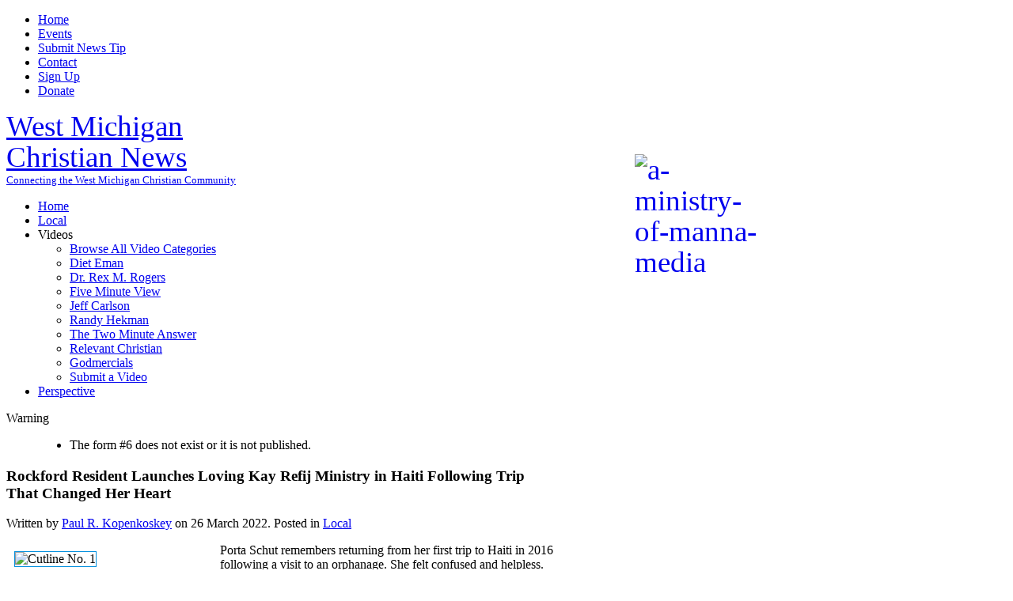

--- FILE ---
content_type: text/html; charset=utf-8
request_url: https://westmichiganchristian.com/local/1264-rockford-resident-launches-loving-kay-refij-ministry-in-haiti-following-trip-that-changed-her-heart.html
body_size: 10460
content:
<!DOCTYPE HTML>
<html lang="en-gb" dir="ltr">

<head>
<meta charset="utf-8" />
<meta http-equiv="X-UA-Compatible" content="IE=edge,chrome=1">
<meta name="viewport" content="width=device-width, initial-scale=1">
  <base href="https://westmichiganchristian.com/local/1264-rockford-resident-launches-loving-kay-refij-ministry-in-haiti-following-trip-that-changed-her-heart.html" />
  <meta name="author" content="Paul R. Kopenkoskey" />
  <meta name="description" content="Porta Schut holding one of the Haitian orphans she fell in love with.  Porta Schut remembers returning from her first trip to Haiti in 2016 following a visit to an orphanage.  She felt confused and helpless. 'There was something about these (Haitian)" />
  <meta name="generator" content="Joomla! - Open Source Content Management" />
  <title>Rockford Resident Launches Loving Kay Refij Ministry in Haiti Following Trip That Changed Her Heart - West Michigan Christian News | West Michigan Christian News</title>
  <link href="https://westmichiganchristian.com/component/search/?Itemid=281&amp;catid=21&amp;id=1264&amp;format=opensearch" rel="search" title="Search West Michigan Christian News" type="application/opensearchdescription+xml" />
  <link href="/templates/yoo_venture/favicon.ico" rel="shortcut icon" type="image/vnd.microsoft.icon" />
  <link rel="stylesheet" href="/plugins/content/authorinfobox/authorinfobox.css" type="text/css" />
  <link rel="stylesheet" href="/cache/widgetkit/widgetkit-9015cfe4.css" type="text/css" />
  <link rel="stylesheet" href="/plugins/system/jcemediabox/css/jcemediabox.css?08ebf8a171d1a19317c2b1b68ebfed96" type="text/css" />
  <link rel="stylesheet" href="/plugins/system/jcemediabox/themes/standard/css/style.css?67fbaeceb987316db98c64feea18d9fa" type="text/css" />
  <script src="/media/system/js/mootools-core.js" type="text/javascript"></script>
  <script src="/media/system/js/core.js" type="text/javascript"></script>
  <script src="/media/system/js/caption.js" type="text/javascript"></script>
  <script src="/media/widgetkit/js/jquery.js" type="text/javascript"></script>
  <script src="/cache/widgetkit/widgetkit-d55fde45.js" type="text/javascript"></script>
  <script src="/plugins/system/jcemediabox/js/jcemediabox.js?bab2623533a38959d58ee39b77ca85cd" type="text/javascript"></script>
  <script src="/media/system/js/mootools-more.js" type="text/javascript"></script>
  <script type="text/javascript">
window.addEvent('load', function() {
				new JCaption('img.caption');
			});JCEMediaBox.init({popup:{width:225,height:"",legacy:0,lightbox:0,shadowbox:0,resize:1,icons:1,overlay:1,overlayopacity:0.8,overlaycolor:"#000000",fadespeed:500,scalespeed:500,hideobjects:0,scrolling:"fixed",close:2,labels:{'close':'Close','next':'Next','previous':'Previous','cancel':'Cancel','numbers':'{$current} of {$total}'},cookie_expiry:"",google_viewer:0,pdfjs:0},tooltip:{className:"tooltip",opacity:0.8,speed:150,position:"br",offsets:{x: 16, y: 16}},base:"/",imgpath:"plugins/system/jcemediabox/img",theme:"standard",themecustom:"",themepath:"plugins/system/jcemediabox/themes"});window.addEvent('domready', function() {
			$$('.hasTip').each(function(el) {
				var title = el.get('title');
				if (title) {
					var parts = title.split('::', 2);
					el.store('tip:title', parts[0]);
					el.store('tip:text', parts[1]);
				}
			});
			var JTooltips = new Tips($$('.hasTip'), { maxTitleChars: 50, fixed: false});
		});
  </script>

<link rel="apple-touch-icon-precomposed" href="/templates/yoo_venture/apple_touch_icon.png" />
<link rel="stylesheet" href="/templates/yoo_venture/css/base.css" />
<link rel="stylesheet" href="/templates/yoo_venture/css/layout.css" />
<link rel="stylesheet" href="/templates/yoo_venture/css/menus.css" />
<style>.wrapper { max-width: 960px; }
#sidebar-a { width: 28%; }
#maininner { width: 72%; }
#menu .dropdown { width: 250px; }
#menu .columns2 { width: 500px; }
#menu .columns3 { width: 750px; }
#menu .columns4 { width: 1000px; }</style>
<link rel="stylesheet" href="/templates/yoo_venture/css/modules.css" />
<link rel="stylesheet" href="/templates/yoo_venture/css/tools.css" />
<link rel="stylesheet" href="/templates/yoo_venture/css/system.css" />
<link rel="stylesheet" href="/templates/yoo_venture/css/extensions.css" />
<link rel="stylesheet" href="/templates/yoo_venture/css/custom.css" />
<link rel="stylesheet" href="/templates/yoo_venture/css/animation.css" />
<link rel="stylesheet" href="/templates/yoo_venture/css/texture/concrete.css" />
<link rel="stylesheet" href="/templates/yoo_venture/css/color/blue.css" />
<link rel="stylesheet" href="/templates/yoo_venture/css/font1/lucida.css" />
<link rel="stylesheet" href="/templates/yoo_venture/css/font2/opensans.css" />
<link rel="stylesheet" href="/templates/yoo_venture/css/font3/opensans.css" />
<link rel="stylesheet" href="/templates/yoo_venture/css/style.css" />
<link rel="stylesheet" href="/templates/yoo_venture/css/responsive.css" />
<link rel="stylesheet" href="/templates/yoo_venture/css/print.css" />
<link rel="stylesheet" href="/templates/yoo_venture/fonts/opensans.css" />
<script src="/templates/yoo_venture/warp/js/warp.js"></script>
<script src="/templates/yoo_venture/warp/js/responsive.js"></script>
<script src="/templates/yoo_venture/warp/js/accordionmenu.js"></script>
<script src="/templates/yoo_venture/warp/js/dropdownmenu.js"></script>
<script src="/templates/yoo_venture/js/template.js"></script>



<script type="text/javascript">
  var _gaq = _gaq || [];
  _gaq.push(['_setAccount', 'UA-159849189-1']);
  _gaq.push(['_trackPageview']);

  (function() {
    var ga = document.createElement('script'); ga.type = 'text/javascript'; ga.async = true;
    ga.src = ('https:' == document.location.protocol ? 'https://ssl' : 'http://www') + '.google-analytics.com/ga.js';
    var s = document.getElementsByTagName('script')[0]; s.parentNode.insertBefore(ga, s);
  })();
</script>

</head>

<body id="page" class="page sidebar-a-right sidebars-1  isblog  top-a-sep  system-0" data-config='{"twitter":0,"plusone":0,"facebook":0,"color":"blue"}'>

	
	<div id="block-page">

		<div id="page-bg">

						<div id="block-toolbar">
				<div class="wrapper">

					<div id="toolbar" class="clearfix">

												<div class="float-left">
						
													
							<div class="module   deepest">

			<ul class="menu menu-line">
<li class="level1 item232"><a href="/" class="level1"><span>Home</span></a></li><li class="level1 item248"><a href="/event-calendar.html" class="level1"><span>Events</span></a></li><li class="level1 item243"><a href="/submit-a-news-tip.html" class="level1"><span>Submit News Tip</span></a></li><li class="level1 item246"><a href="/contact-us.html" class="level1"><span>Contact</span></a></li><li class="level1 item312"><a href="/sign-up.html" class="level1"><span>Sign Up</span></a></li><li class="level1 item313"><a href="/donate.html" class="level1"><span>Donate</span></a></li></ul>		
</div>							
						</div>
						
													
												
					</div>

				</div>
			</div>
			
			<div id="block-main">
				<div class="wrapper clearfix">

						
					<header id="header" class="grid-block">
						
							
						<a id="logo" href="https://westmichiganchristian.com">
	<span style="font-size: 28pt; font-family: impact,chicago; line-height: 105%;">West Michigan</span><span style="font-size: 28pt; font-family: impact,chicago; line-height: 105%;"><img class="size-auto" style="margin: 55px 0px 0px 15px; float: right;" src="/images/a-ministry-of-manna-media.png" alt="a-ministry-of-manna-media" width="166" height="55" /></span><br /><span style="font-size: 28pt; font-family: impact,chicago; line-height: 105%;">Christian News</span><br /><span style="font-size: 10pt;">Connecting the West Michigan Christian Community<br /></span></a>
												
												<nav id="menu"><ul class="menu menu-dropdown">
<li class="level1 item101"><a href="/" class="level1"><span>Home</span></a></li><li class="level1 item281 active current"><a href="/local.html" class="level1 active current"><span>Local</span></a></li><li class="level1 item274 parent"><span class="separator level1 parent"><span>Videos</span></span>
<div class="dropdown columns1"><div class="dropdown-bg"><div><div class="width100 column"><ul class="level2"><li class="level2 item278"><a href="/videos/browse-all-video-categories.html" class="level2"><span>Browse All Video Categories</span></a></li><li class="level2 item294"><a href="/videos/diet-eman.html" class="level2"><span>Diet Eman</span></a></li><li class="level2 item279"><a href="/videos/dr-rex-m-rogers.html" class="level2"><span>Dr. Rex M. Rogers</span></a></li><li class="level2 item276"><a href="/videos/five-minute-view.html" class="level2"><span>Five Minute View</span></a></li><li class="level2 item277"><a href="/videos/jeff-carlson.html" class="level2"><span>Jeff Carlson</span></a></li><li class="level2 item293"><a href="/videos/randy-hekman.html" class="level2"><span>Randy Hekman</span></a></li><li class="level2 item275"><a href="/videos/the-two-minute-answer.html" class="level2"><span>The Two Minute Answer</span></a></li><li class="level2 item280"><a href="/videos/relevant-christian.html" class="level2"><span>Relevant Christian</span></a></li><li class="level2 item299"><a href="/videos/godmercials.html" class="level2"><span>Godmercials</span></a></li><li class="level2 item292"><a href="/videos/submit-a-video.html" class="level2"><span>Submit a Video</span></a></li></ul></div></div></div></div></li><li class="level1 item203"><a href="/perspective.html" class="level1"><span>Perspective</span></a></li></ul></nav>
											
					</header>
					
										
										
										<div id="main" class="grid-block">

						<div id="maininner" class="grid-box">

							
														<section id="content" class="grid-block">

								
								
<div id="system-message-container">
<dl id="system-message">
<dt class="warning">Warning</dt>
<dd class="warning message">
	<ul>
		<li>The form #6 does not exist or it is not published.</li>
	</ul>
</dd>
</dl>
</div>

<div id="system">

	
	<article class="item" data-permalink="http://westmichiganchristian.com/local/1264-rockford-resident-launches-loving-kay-refij-ministry-in-haiti-following-trip-that-changed-her-heart.html">

		
				<header>

										
								
			<h1 class="title">Rockford Resident Launches Loving Kay Refij Ministry in Haiti Following Trip That Changed Her Heart</h1>

						<p class="meta">
		
				Written by <a href="/component/contact/contact/16.html" >Paul R. Kopenkoskey</a> on <time datetime="2022-03-26" pubdate>26 March 2022</time>. Posted in <a href="/local.html">Local</a>	
			
			</p>
			
		</header>
			
		
		<div class="content clearfix">

		
<span class="wf_caption" style="margin: 10px; float: left; display: inherit; max-width: 250px;"><img class="size-auto" style="border: 1px solid #0590de;" src="/images/Cutline_No._1.JPG" alt="Cutline No. 1" width="250" height="402" /><em><span style="max-width: 250px; text-align: center; display: block;">Porta Schut holding one of the Haitian orphans she fell in love with.</span> </em> </span>Porta Schut remembers returning from her first trip to Haiti in 2016 following a visit to an orphanage. She felt confused and helpless.<br /><br />"There was something about these (Haitian) children that changed my heart," recalls Schut, who lives in Rockford. "I wanted to hug them continually."<br /><br />These days, Schut's hugs are expressed in a number of ways. She is the founder of the nonprofit ministry Loving Kay Refij (LKR), which in Creole means "house of refuge." <br /><br /><strong>To the glory of God</strong><br /><br />LKR has a multi-prong mission. It includes coming to the aid of orphans, widows and the community at large in Montrouis, Haiti "with the intention of helping them become more sustainable all to the glory of God," says Schut, "not just helping them physically but helping them as well spiritually."<br /><br />LKR's Moringa Shop offers "super food" products from Haiti that promotes nutritional health and provides Haitian families with an income. People may purchase on Schut's website 30-day packets, which comes in capsule or powder form, and costs $12. Its health benefits are said to include building a strong immune system and promote heart, brain and liver wellbeing.<br /><br />Schut's nonprofit is also in the throes of constructing a large store adjacent to the Kay Refij orphanage, which also shares the same name Kay Refij but operates independently of Schut's outreach, with the intent of providing food supplies for smaller stores, restaurants and other orphanages.<br /><br /><strong>Focus on discipleship</strong><br /><br /><span class="wf_caption" style="margin: 10px; float: right; display: inherit; max-width: 250px;"><img class="size-auto" style="border: 1px solid #0590de;" src="/images/Cutline_No._2.JPG" alt="Cutline No. 2" width="250" height="333" /><em><span style="max-width: 250px; text-align: center; display: block;">Porta Schut’s carpenter husband, Jim, training Haitian young men how to build shelves for the new kitchen at Kay Refij.</span> </em> </span>Discipleship is taking center stage this year as well.<br /><br />"My board this year said we've got to do better and we need to focus on discipleship so this year our focus is on discipleship," says Schut, who attends Lake Effect Church in Northwest Grand Rapids. "We've added a new person to our team, a discipleship trainer. He drives to the most dangerous places in Haiti to get training and actually saw someone die in front of him. After three months of training he has come back and is training mangers and security guards and the manger's wife and caregivers at Kay Refij. They will be spending 2 ½ hours in discipleship training to further the kingdom of God."<br /><br />Schut was drawn to Haitians' plight following a short-term mission trip her carpenter-builder husband, Jim, and daughter made with their church in 2012.<br /><br /><strong>'Calling our family'</strong><br /><br />"He fell in love with the people there and they fell in love with him," says Schut. "My daughter realized she was going to make it her life's journey to be a missionary. I started thinking God was calling our family to some kind of ministry."<br /><br />Schut's memories of her first trip to the Caribbean country will forever be etched in her heart and mind, particularly the children at the orphanage she immersed herself in.<br /><br />"When I was holding them (orphans) I noticed a lot of them had skin problems," recalls Schut. "They all had scabies. I said to myself regardless or not if they had scabies that's not going to stop me from holding them. Holding them brought me great joy and peace and I could tell the kids loved the interaction and to be loved.<br /><br />Schut pauses, and then adds: "My intention is to support orphans and widows in Haiti with the intention of helping them become more sustainable all to the glory of God. Not just helping them physically but helping them as well spiritually."<br /><br /><strong>Sweet treats also in the mix</strong><br /><br />
<table style="border-color: #000000; border-width: 0px; background-color: #ffffff;" border="0" align="right">
<tbody>
<tr>
<td>
<table style="width: 396px; height: 251px;" border="0" align="center">
<tbody>
<tr>
<td>&nbsp;</td>
<td>&nbsp;</td>
<td>&nbsp;</td>
</tr>
<tr>
<td>&nbsp;</td>
<td style="border-color: #000000; border-width: 1px; border-style: solid;"><!-- Begin MailChimp Signup Form -->
<div id="mc_embed_signup"><form id="mc-embedded-subscribe-form" class="validate" action="//mannamedia.us15.list-manage.com/subscribe/post?u=e3d563aa745791c0cd6e4bdbf&amp;id=916c23d994" method="post" name="mc-embedded-subscribe-form" target="_blank">
<div id="mc_embed_signup_scroll"><span style="font-size: 14pt; color: #800000;"><br />Sign up here to receive WMC News in your inbox every Tuesday morning!<br /><br /></span>
<div class="indicates-required"><span class="asterisk">&nbsp; *</span> indicates required<br /><br /></div>
<div class="mc-field-group"><label for="mce-EMAIL">&nbsp; Email Address <span class="asterisk">*</span> </label><input id="mce-EMAIL" class="required email" type="email" name="EMAIL" value="" /></div>
<div class="mc-field-group"><label for="mce-FNAME">&nbsp; First Name </label><input id="mce-FNAME" type="text" name="FNAME" value="" /></div>
<div class="mc-field-group">&nbsp; <label for="mce-LNAME">Last Name </label><input id="mce-LNAME" type="text" name="LNAME" value="" /></div>
<div id="mce-responses" class="clear">&nbsp;</div>
<!-- real people should not fill this in and expect good things - do not remove this or risk form bot signups-->
<div style="position: absolute; left: -5000px;"><input tabindex="-1" type="text" name="b_e3d563aa745791c0cd6e4bdbf_916c23d994" value="" /></div>
<div class="clear"><input id="mc-embedded-subscribe" class="button" type="submit" name="subscribe" value="Subscribe" /></div>
</div>
</form></div>
<span style="font-size: 12pt; font-family: tahoma, arial, helvetica, sans-serif; color: #000000;">
<script type="text/javascript" src="//s3.amazonaws.com/downloads.mailchimp.com/js/mc-validate.js"></script>
</span><span style="color: #800000;"> We promise no spam or special offers!</span></td>
<td>&nbsp;&nbsp;</td>
</tr>
<tr>
<td>&nbsp;</td>
<td>&nbsp;</td>
<td>&nbsp;</td>
</tr>
</tbody>
</table>
</td>
</tr>
</tbody>
</table>
Schut is steeped in the baking industry, working as a marketing merchandiser for a bakery supply company. Her family has a lineage of owning a bakery, which benefits LKR as well.<br /><br />"My parents, grandparents, and great-grandparents all owned the bakery and it's in my blood I've been doing it pretty much all my life," says Schut. "I use that baking part as part of my ministry as fundraisers like cakes for the holiday. I sell baked goods inside a bakery named Bridge Street Ministries, also an outreach ministry. We split the profits between my ministry and theirs."<br /><br />Schut's favorite confection is butter cream icing.<br /><br />"You would think working with something day in day out get I would get tired of it. I don't," affirms Schut. "I think some of it too is almost like a nostalgic feeling when I was a child with my parents' bakery."<br /><br />LEARN MORE<br /><a href="http://www.lovingkayrefij.org">www.lovingkayrefij.org</a><br /><br />
<table style="border-color: #000000; border-width: 2px; background-color: #f5f5f5;" border="2" align="center">
<tbody>
<tr>
<td>
<table style="width: 578px; height: 309px;" border="0" align="center">
<tbody>
<tr>
<td>&nbsp;</td>
<td>&nbsp;</td>
<td>&nbsp;</td>
</tr>
<tr>
<td>&nbsp;</td>
<td><span style="font-size: 12pt; font-family: tahoma, arial, helvetica, sans-serif; color: #000000;"><img class="size-auto" style="margin: 5px; float: right;" src="/images/Manna_Media_FINAL_LOGO_reduced.png" alt="Manna Media FINAL LOGO reduced" width="200" /></span><span style="font-size: 12pt; font-family: tahoma, arial, helvetica, sans-serif; color: #000000;"><span style="color: #000000;"><span style="font-size: 12pt; font-family: tahoma, arial, helvetica, sans-serif;"><span style="font-size: 12pt; font-family: tahoma, arial, helvetica, sans-serif;">Did you know?</span><br /><br /><span style="font-size: 12pt; font-family: tahoma, arial, helvetica, sans-serif;"><a href="http://www.Mannamedia.org">Manna Media</a> is dedicated to telling stories of how God is working right in our own area. The story you just read is just one of the many amazing stories that we want to tell.<br /><br /> In addition to these stories, we also create high quality short films, <span style="color: #3366ff;"><a href="http://mannamedia.org/videos/relevant-docs"><span style="color: #3366ff;">Relevant Docs</span> </a> </span> and <span style="color: #3366ff;"><a href="http://mannamedia.org/videos/godmercials"><span style="color: #3366ff;">Godmercials</span> </a> </span> , that reach people around the world. We strive to engage people with the Gospel with our <a href="http://www.whatifgod.com">What If God</a> website along with our <a href="http://mannamedia.org/about-manna-media/billboard-ministry">billboards</a>. But it takes a lot of hard work, time, and money to do what we do. <br /><br />Would you consider partnering with us by supporting our ministry with a donation?&nbsp; <span style="color: #3366ff;"><a href="http://mannamedia.org/donate"><span style="color: #3366ff;">Donate safely here!</span> </a> </span> </span><br /><br /><span style="font-size: 12pt; font-family: tahoma, arial, helvetica, sans-serif;">Thank You.</span></span> </span> </span></td>
<td>&nbsp;&nbsp;</td>
</tr>
<tr>
<td>&nbsp;</td>
<td>&nbsp;</td>
<td>&nbsp;</td>
</tr>
</tbody>
</table>
</td>
</tr>
</tbody>
</table>
<br /><br />
<div>&nbsp;</div><!-- Author Info Box Plugin for Joomla! - Kubik-Rubik Joomla! Extensions - Viktor Vogel --><div id="author_infobox"><div class="author_infobox_title">Author Information</div><div class="author_infobox_image_profile"><img src="/images/Photo 7 1.jpg" alt="Paul R. Kopenkoskey" /></div><div class="author_infobox_name"><span class="bold">Author:</span> <a href="/our-authors/16-paul-r-kopenkoskey.html" title="Paul R. Kopenkoskey">Paul R. Kopenkoskey</a><span class="bold marginleft">Website:</span> <a href="/ " title="Website:  "> </a></div><div class="author_infobox_aboutme">About:</div><div class="author_infobox_description">Paul R. Kopenkoskey is a full-time freelance writer and editor for an assortment of publications including Grand Rapids Magazine, Grand Rapids Business Journal, and Faith Grand Rapids magazine. He has completed his first novel with the working title, Karl Beguiled. He and his wife, Barb, live in Wyoming, Michigan. They have three children and five grandchildren.
</div></div><br class="clear" /><ul class="pagenav"><li class="prev"><span class="pagenav-prev-pretext">Next Article: </span><a href="/local/1265-an-easter-tale-for-perilous-times.html" rel="next">An Easter Tale for ‘Perilous’ Times</a></li><li class="next"><span class="pagenav-next-pretext">Prev. Article: </span><a href="/local/1263-devries-grace-explorations-helping-men-reach-mountaintop-of-their-souls-through-community-story-telling-and-that-might-even-be-over-a-beer.html" rel="prev">DeVries’ Grace Explorations Helping Men Reach Mountaintop of Their Souls Through Community, Story-telling. And That Might Even Be Over a Beer</a></li>
				</ul>		</div>

		
		
			
	</article>

</div>
							</section>
							
														<section id="innerbottom" class="grid-block"><div class="grid-box width100 grid-v"><div class="module mod-dotted  deepest">

		<h3 class="module-title">Related<span class="color"> Articles</span></h3>	
 
	<p class="relateditemsstyle-dotted">
	No Related Articles Found</p><br />
 
		
</div></div></section>
							
						</div>
						<!-- maininner end -->
						
												<aside id="sidebar-a" class="grid-box"><div class="grid-box width100 grid-v"><div class="module mod-box  deepest">

			
<form id="searchbox-40" class="searchbox" action="/local.html" method="post" role="search">
	<input type="text" value="" name="searchword" placeholder="search..." />
	<button type="reset" value="Reset"></button>
	<input type="hidden" name="task"   value="search" />
	<input type="hidden" name="option" value="com_search" />
	<input type="hidden" name="Itemid" value="298" />	
</form>

<script src="/templates/yoo_venture/warp/js/search.js"></script>
<script>
jQuery(function($) {
	$('#searchbox-40 input[name=searchword]').search({'url': '/component/search/?tmpl=raw&amp;type=json&amp;ordering=&amp;searchphrase=all', 'param': 'searchword', 'msgResultsHeader': 'Search Results', 'msgMoreResults': 'More Results', 'msgNoResults': 'No results found'}).placeholder();
});
</script>		
</div></div><div class="grid-box width100 grid-v"><div class="module mod-box  deepest">

			
<div class="rsform">
	</div>		
</div></div><div class="grid-box width100 grid-v"><div class="module mod-black  deepest">

	<div class="badge badge-new"></div>	<h3 class="module-title">Latest<span class="color"> News</span></h3>	
<ul class="line line-icon">
	<li><a href="/local/1289-sprague-get-on-board-defeating-nov-8-proposal-3.html">Sprague: Get on Board Defeating Nov. 8 Proposal 3</a></li>
	<li><a href="/local/1288-walking-in-the-way-of-st-james.html">Walking In The Way of St. James</a></li>
	<li><a href="/local/1287-upcoming-christian-concerts-offer-wide-variety.html">Upcoming Christian Concerts Offer Wide Variety</a></li>
	<li><a href="/local/1286-degage-s-7-5-million-expansion-opens.html">Degage’s $7.5 Million Expansion Opens</a></li>
	<li><a href="/local/1285-homes-giving-hope-receives-7-481-00-for-men-s-home.html">Homes Giving Hope Receives $7,481.00 for Men’s Home</a></li>
	<li><a href="/local/1284-first-of-its-kind-in-michigan-graduates-inmates.html">First-of-its Kind in Michigan Graduates Inmates</a></li>
	<li><a href="/local/1283-guiding-light-promotes-elve-to-executive-director.html">Guiding Light Promotes Elve to Executive Director</a></li>
	<li><a href="/local/1282-preuss-tapped-as-marantha-bible-s-executive-director.html">Preuss Tapped as Marantha Bible’s Executive Director</a></li>
	<li><a href="/local/1281-traumatized-afghans-refugees-receiving-help-love-from-area-agencies.html">Traumatized Afghan Refugees Receiving Help, Love From Area Agencies</a></li>
	<li><a href="/local/1280-major-fall-concerts-already-scheduled.html">Major Fall Concerts Already Scheduled</a></li>
	<li><a href="/local/1279-several-christian-music-artists-featured-at-gr-festival-of-the-arts.html">Several Christian Music Artists Featured at GR Festival of the Arts</a></li>
	<li><a href="/local/1278-a-renewed-outlook.html">A Renewed Outlook   </a></li>
	<li><a href="/local/1277-call-for-prayer-and-peace-following-lyoya-s-shooting.html">Call For Prayer and Peace Following Lyoya’s Shooting</a></li>
	<li><a href="/local/1276-former-guiding-light-executive-director-joins-next-step-of-west-michigan.html">Former Guiding Light Executive Director Joins Next Step of West Michigan</a></li>
	<li><a href="/local/1275-iccf-has-new-name.html">ICCF Has New Name</a></li>
	<li><a href="/local/1274-emmy-award-winner-mark-fincannon-to-speak-at-gr-film-college.html">Emmy Award Winner Mark Fincannon to speak at GR film college</a></li>
	<li><a href="/local/1273-music-spirit-elevates-worship-full-event.html">Music, Spirit Elevates Worship-full Event</a></li>
	<li><a href="/local/1272-report-christianity-world-s-most-persecuted-religion.html">Report: Christianity World’s Most Persecuted Religion</a></li>
	<li><a href="/local/1271-new-chair-a-first-for-mel-trotter-ministries.html">New Chair a First for Mel Trotter Ministries</a></li>
	<li><a href="/local/1270-calvin-seminary-revamps-m-div-degree.html">Calvin Seminary Revamps M.Div. Degree</a></li>
	<li><a href="/local/1269-calvin-university-appoints-11th-president.html">Calvin University Appoints 11th President</a></li>
	<li><a href="/local/1268-new-developments-in-reformed-roman-catholic-dialogue.html">New Developments in Reformed-Roman Catholic Dialogue</a></li>
	<li><a href="/local/1267-memories-of-bill.html">Memories of ‘Bill’</a></li>
	<li><a href="/local/1266-ministries-come-together-in-the-well.html">Ministries Come Together in ‘The Well’</a></li>
	<li><a href="/local/1265-an-easter-tale-for-perilous-times.html">An Easter Tale for ‘Perilous’ Times</a></li>
</ul>		
</div></div><div class="grid-box width100 grid-v"><div class="module mod-header mod-header-color  deepest">

		<h3 class="module-title">WMCN Resources</h3>	<ul class="menu menu-sidebar">
<li class="level1 item285"><a href="/our-authors.html" class="level1"><span>Contributing Authors</span></a></li><li class="level1 item247"><a href="/contact-us.html" class="level1"><span>Contact Us</span></a></li><li class="level1 item242"><a href="/submit-a-news-tip.html" class="level1"><span>Submit a News Tip</span></a></li><li class="level1 item298"><a href="/advanced-search.html" class="level1"><span>Advanced Search</span></a></li></ul>		
</div></div><div class="grid-box width100 grid-v"><div class="module mod-box  deepest">

		<h3 class="module-title">Events<span class="color"> Calendar - Add Yours!</span></h3>	
	<br />
<div><a href="http://westmichiganchristianevents.com/" target="_blank"><img style="display: block; margin-left: auto; margin-right: auto;" src="/images/Christian_News/wmce.jpg" alt="wmce" width="200" height="200" /></a></div>		
</div></div><div class="grid-box width100 grid-v"><div class="module mod-dotted  deepest">

		<h3 class="module-title">About<span class="color"> Us</span></h3>	
	<a href="http://www.mannamedia.org">Manna Media Inc</a>. exists to facilitate the creation and distribution of a distinctive Biblical message via media, causing people to encounter Christ, as well as grow in their relationship with Him.<br /><br />
<h3 style="text-align: center;"><img class="size-auto" style="margin: 0px 20px 10px 5px;" src="/images/Sponsors/Manna_Media_FINAL_LOGO_reduced.png" alt="Manna Media FINAL LOGO reduced" width="200" height="71" /><strong>Presents:<br /><br /></strong><a href="http://www.godmercials.com"><img class="size-auto" style="margin: 0px 20px 10px 5px; border: 1px solid #0590de; float: left;" src="/images/Sponsors/GodMercials_Logo-Color.png" alt="GodMercials Logo-Color" width="200" height="35" /></a></h3>
<h3 style="text-align: center;"><a href="http://www.whatifgod.com">WhatIfGod.com </a> <br /><br /><strong>Watch More about Manna Media</strong><br /><br /><br /><iframe src="//www.youtube.com/embed/sxdQNwzd_zQ?rel=0&amp;wmode=opaque" frameborder="0" width="200" height="165" allowfullscreen="allowfullscreen" style="vertical-align: middle; display: block; margin-left: auto; margin-right: auto;"></iframe></h3>
<br /><br />		
</div></div></aside>
												
						
					</div>
										<!-- main end -->

										<section id="bottom-a" class="grid-block"><div class="grid-box width50 grid-h"><div class="module mod-box  deepest">

			
	<table style="width: 240px;" border="0" align="center">
<tbody>
<tr align="center" valign="top">
<td><a href="/event-calendar.html"><img class="size-auto" style="margin: 0px 0px 4px;" src="/images/Icons/calendar.jpg" alt="calendar" width="75" height="75" /></a><br /><a href="/event-calendar.html">Events</a></td>
<td><a href="/contact-us.html"><img class="size-auto" style="margin: 0px;" src="/images/Icons/home_app07_envelope.png" alt="home app07 envelope" width="75" height="72" /></a><br /><a href="/contact-us.html">Contact</a></td>
<td><a href="https://www.youtube.com/channel/UCPMtfuihjrf-lyjJfMbdIRw" target="_blank"><img class="size-auto" style="margin: 0px 0px 4px;" src="/images/Icons/YouTube-icon.png" alt="YouTube-icon" width="75" height="75" /></a><br /><a href="https://www.youtube.com/channel/UCPMtfuihjrf-lyjJfMbdIRw" target="_blank">Channel</a></td>
</tr>
<tr align="center" valign="top">
<td>&nbsp;</td>
<td>&nbsp;</td>
<td>&nbsp;</td>
</tr>
<tr align="center" valign="top">
<td align="center" valign="top"><a href="/submit-a-news-tip.html"><img class="size-auto" style="margin: 3px 0px 6px;" src="/images/Icons/rokpad-thumb-2.png" alt="rokpad-thumb-2" width="77" height="77" /></a><br /><a href="/submit-a-news-tip.html">Submit News</a></td>
<td align="center" valign="top">&nbsp;<img class="size-auto" style="margin: 0px 2px 7px 0px;" src="/images/Icons/RSS.jpg" alt="RSS" width="69" height="71" /><br />RSS Feed</td>
<td><a href="/videos/browse-all-video-categories.html"><img class="size-auto" style="margin: 0px;" src="/images/Icons/home_app09_play.png" alt="home app09 play" width="75" height="75" /></a><a href="/videos/browse-all-video-categories.html">Videos</a></td>
</tr>
</tbody>
</table>		
</div></div><div class="grid-box width50 grid-h"><div class="module mod-box  deepest">

			
	<img class="size-auto" style="margin: 0px 10px 5px 0px; float: left;" src="/images/Icons/faith-button.png" alt="faith-button" width="100" height="94" /><span style="font-size: 12pt; color: #0590de;">Please</span> consider helping us by contributing to our publication.&nbsp; <br /><br />Donate directly or advertize your business on this site or in our newsletter.&nbsp; It reaches thousands across West Michigan.<br />
<ul>
<li><a href="http://missionsinmedia.com/contribute/west-michigan-christian-newsletter.html" target="_blank">I would like to donate</a></li>
<li><a href="/component/content/?id=36&amp;Itemid=249">Place an advertisement</a></li>
</ul>		
</div></div></section>
					
				</div>
			</div>

			
		</div>

	</div>

		<div id="block-footer">
		<div class="wrapper">

			<footer id="footer">
								<a id="totop-scroller" href="#page"></a>
				
				<div class="module   deepest">

			<ul class="menu menu-line">
<li class="level1 item232"><a href="/" class="level1"><span>Home</span></a></li><li class="level1 item248"><a href="/event-calendar.html" class="level1"><span>Events</span></a></li><li class="level1 item243"><a href="/submit-a-news-tip.html" class="level1"><span>Submit News Tip</span></a></li><li class="level1 item246"><a href="/contact-us.html" class="level1"><span>Contact</span></a></li><li class="level1 item312"><a href="/sign-up.html" class="level1"><span>Sign Up</span></a></li><li class="level1 item313"><a href="/donate.html" class="level1"><span>Donate</span></a></li></ul>		
</div>
<div class="module   deepest">

			
	Copyright 2007 -
<script type="text/javascript">// <![CDATA[
var currentTime = new Date()
        var year = currentTime.getFullYear()
            document.write(year)
// ]]></script>
<a href="http://missionsinmedia.com" target="_blank">Missions in Media</a>, All Rights Reserved<br /><br />emPowered by <a title="Internet Marketing, eCommerce, Web Development &amp; Hosting for His Purpose" href="http://expertwebprofessionals.com" target="_blank">Expert Web Professionals</a><br /><br />		
</div>			</footer>

		</div>
	</div>
		
	<!-- Global site tag (gtag.js) - Google Analytics -->
<script async src="https://www.googletagmanager.com/gtag/js?id=UA-137916210-2"></script>
<script>
  window.dataLayer = window.dataLayer || [];
  function gtag(){dataLayer.push(arguments);}
  gtag('js', new Date());

  gtag('config', 'UA-137916210-2');
</script>	
</body>
</html>